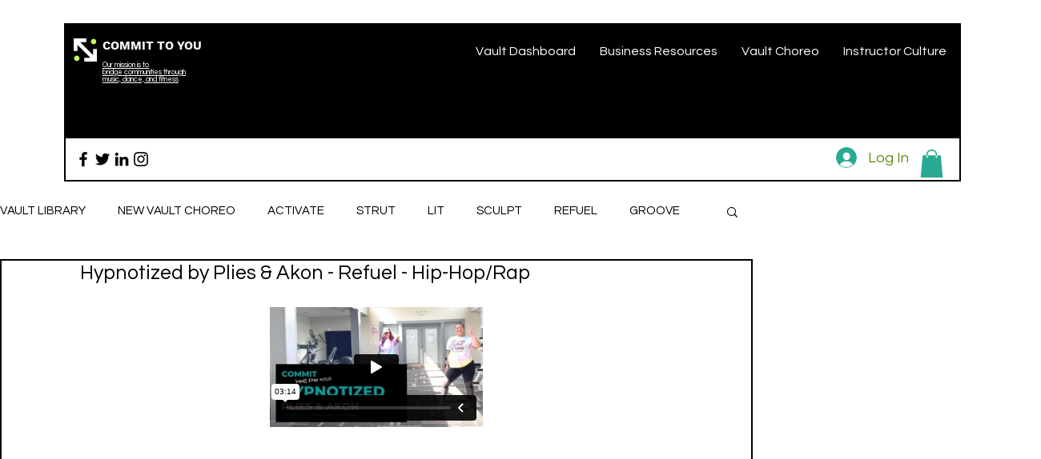

--- FILE ---
content_type: text/html; charset=UTF-8
request_url: https://player.vimeo.com/video/814799804
body_size: 6853
content:
<!DOCTYPE html>
<html lang="en">
<head>
  <meta charset="utf-8">
  <meta name="viewport" content="width=device-width,initial-scale=1,user-scalable=yes">
  
  <link rel="canonical" href="https://player.vimeo.com/video/814799804">
  <meta name="googlebot" content="noindex,indexifembedded">
  
  
  <title>REFUEL - HYPNOTIZED - BACK on Vimeo</title>
  <style>
      body, html, .player, .fallback {
          overflow: hidden;
          width: 100%;
          height: 100%;
          margin: 0;
          padding: 0;
      }
      .fallback {
          
              background-color: transparent;
          
      }
      .player.loading { opacity: 0; }
      .fallback iframe {
          position: fixed;
          left: 0;
          top: 0;
          width: 100%;
          height: 100%;
      }
  </style>
  <link rel="modulepreload" href="https://f.vimeocdn.com/p/4.46.25/js/player.module.js" crossorigin="anonymous">
  <link rel="modulepreload" href="https://f.vimeocdn.com/p/4.46.25/js/vendor.module.js" crossorigin="anonymous">
  <link rel="preload" href="https://f.vimeocdn.com/p/4.46.25/css/player.css" as="style">
</head>

<body>


<div class="vp-placeholder">
    <style>
        .vp-placeholder,
        .vp-placeholder-thumb,
        .vp-placeholder-thumb::before,
        .vp-placeholder-thumb::after {
            position: absolute;
            top: 0;
            bottom: 0;
            left: 0;
            right: 0;
        }
        .vp-placeholder {
            visibility: hidden;
            width: 100%;
            max-height: 100%;
            height: calc(1080 / 1920 * 100vw);
            max-width: calc(1920 / 1080 * 100vh);
            margin: auto;
        }
        .vp-placeholder-carousel {
            display: none;
            background-color: #000;
            position: absolute;
            left: 0;
            right: 0;
            bottom: -60px;
            height: 60px;
        }
    </style>

    

    
        <style>
            .vp-placeholder-thumb {
                overflow: hidden;
                width: 100%;
                max-height: 100%;
                margin: auto;
            }
            .vp-placeholder-thumb::before,
            .vp-placeholder-thumb::after {
                content: "";
                display: block;
                filter: blur(7px);
                margin: 0;
                background: url(https://i.vimeocdn.com/video/1648679037-e71b92ebe6596f8f6935b439a4a91c5fe60dac409532dfff5d717dbd0eb2f464-d?mw=80&q=85) 50% 50% / contain no-repeat;
            }
            .vp-placeholder-thumb::before {
                 
                margin: -30px;
            }
        </style>
    

    <div class="vp-placeholder-thumb"></div>
    <div class="vp-placeholder-carousel"></div>
    <script>function placeholderInit(t,h,d,s,n,o){var i=t.querySelector(".vp-placeholder"),v=t.querySelector(".vp-placeholder-thumb");if(h){var p=function(){try{return window.self!==window.top}catch(a){return!0}}(),w=200,y=415,r=60;if(!p&&window.innerWidth>=w&&window.innerWidth<y){i.style.bottom=r+"px",i.style.maxHeight="calc(100vh - "+r+"px)",i.style.maxWidth="calc("+n+" / "+o+" * (100vh - "+r+"px))";var f=t.querySelector(".vp-placeholder-carousel");f.style.display="block"}}if(d){var e=new Image;e.onload=function(){var a=n/o,c=e.width/e.height;if(c<=.95*a||c>=1.05*a){var l=i.getBoundingClientRect(),g=l.right-l.left,b=l.bottom-l.top,m=window.innerWidth/g*100,x=window.innerHeight/b*100;v.style.height="calc("+e.height+" / "+e.width+" * "+m+"vw)",v.style.maxWidth="calc("+e.width+" / "+e.height+" * "+x+"vh)"}i.style.visibility="visible"},e.src=s}else i.style.visibility="visible"}
</script>
    <script>placeholderInit(document,  false ,  true , "https://i.vimeocdn.com/video/1648679037-e71b92ebe6596f8f6935b439a4a91c5fe60dac409532dfff5d717dbd0eb2f464-d?mw=80\u0026q=85",  1920 ,  1080 );</script>
</div>

<div id="player" class="player"></div>
<script>window.playerConfig = {"cdn_url":"https://f.vimeocdn.com","vimeo_api_url":"api.vimeo.com","request":{"files":{"dash":{"cdns":{"akfire_interconnect_quic":{"avc_url":"https://vod-adaptive-ak.vimeocdn.com/exp=1769541722~acl=%2F570cbb55-fce6-4e03-b447-7724f8568032%2Fpsid%3D4157a533b3be46c9fa576e1c89f76ebd4339ea5fbb079806c838d66ca368009d%2F%2A~hmac=c3bb257b0eed64b9f95f489714406921d3dd846e170ccc0d33a84d535ea956d7/570cbb55-fce6-4e03-b447-7724f8568032/psid=4157a533b3be46c9fa576e1c89f76ebd4339ea5fbb079806c838d66ca368009d/v2/playlist/av/primary/prot/cXNyPTE/playlist.json?omit=av1-hevc\u0026pathsig=8c953e4f~_fR1rn2Nzw17e62nnma34FA2OIos32YLRNke_N2fQ5g\u0026qsr=1\u0026r=dXM%3D\u0026rh=2Y90dl","origin":"gcs","url":"https://vod-adaptive-ak.vimeocdn.com/exp=1769541722~acl=%2F570cbb55-fce6-4e03-b447-7724f8568032%2Fpsid%3D4157a533b3be46c9fa576e1c89f76ebd4339ea5fbb079806c838d66ca368009d%2F%2A~hmac=c3bb257b0eed64b9f95f489714406921d3dd846e170ccc0d33a84d535ea956d7/570cbb55-fce6-4e03-b447-7724f8568032/psid=4157a533b3be46c9fa576e1c89f76ebd4339ea5fbb079806c838d66ca368009d/v2/playlist/av/primary/prot/cXNyPTE/playlist.json?pathsig=8c953e4f~_fR1rn2Nzw17e62nnma34FA2OIos32YLRNke_N2fQ5g\u0026qsr=1\u0026r=dXM%3D\u0026rh=2Y90dl"},"fastly_skyfire":{"avc_url":"https://skyfire.vimeocdn.com/1769541722-0x8bbe65420a00ef642ef12ffcac0beee6b788240b/570cbb55-fce6-4e03-b447-7724f8568032/psid=4157a533b3be46c9fa576e1c89f76ebd4339ea5fbb079806c838d66ca368009d/v2/playlist/av/primary/prot/cXNyPTE/playlist.json?omit=av1-hevc\u0026pathsig=8c953e4f~_fR1rn2Nzw17e62nnma34FA2OIos32YLRNke_N2fQ5g\u0026qsr=1\u0026r=dXM%3D\u0026rh=2Y90dl","origin":"gcs","url":"https://skyfire.vimeocdn.com/1769541722-0x8bbe65420a00ef642ef12ffcac0beee6b788240b/570cbb55-fce6-4e03-b447-7724f8568032/psid=4157a533b3be46c9fa576e1c89f76ebd4339ea5fbb079806c838d66ca368009d/v2/playlist/av/primary/prot/cXNyPTE/playlist.json?pathsig=8c953e4f~_fR1rn2Nzw17e62nnma34FA2OIos32YLRNke_N2fQ5g\u0026qsr=1\u0026r=dXM%3D\u0026rh=2Y90dl"}},"default_cdn":"akfire_interconnect_quic","separate_av":true,"streams":[{"profile":"d0b41bac-2bf2-4310-8113-df764d486192","id":"bb47396f-a540-4dcf-b57a-df586750410b","fps":29.98,"quality":"240p"},{"profile":"f9e4a5d7-8043-4af3-b231-641ca735a130","id":"c20b6bc5-d892-4645-9c95-28b3fd7aca5a","fps":29.98,"quality":"540p"},{"profile":"5ff7441f-4973-4241-8c2e-976ef4a572b0","id":"10e5c3b9-b77d-4256-aa86-08210cc058d7","fps":29.98,"quality":"1080p"},{"profile":"f3f6f5f0-2e6b-4e90-994e-842d1feeabc0","id":"ee2588c1-58da-450a-b876-89963df5b9d5","fps":29.98,"quality":"720p"},{"profile":"c3347cdf-6c91-4ab3-8d56-737128e7a65f","id":"491031f7-20a4-40c9-93a3-0ecc1f313214","fps":29.98,"quality":"360p"}],"streams_avc":[{"profile":"d0b41bac-2bf2-4310-8113-df764d486192","id":"bb47396f-a540-4dcf-b57a-df586750410b","fps":29.98,"quality":"240p"},{"profile":"f9e4a5d7-8043-4af3-b231-641ca735a130","id":"c20b6bc5-d892-4645-9c95-28b3fd7aca5a","fps":29.98,"quality":"540p"},{"profile":"5ff7441f-4973-4241-8c2e-976ef4a572b0","id":"10e5c3b9-b77d-4256-aa86-08210cc058d7","fps":29.98,"quality":"1080p"},{"profile":"f3f6f5f0-2e6b-4e90-994e-842d1feeabc0","id":"ee2588c1-58da-450a-b876-89963df5b9d5","fps":29.98,"quality":"720p"},{"profile":"c3347cdf-6c91-4ab3-8d56-737128e7a65f","id":"491031f7-20a4-40c9-93a3-0ecc1f313214","fps":29.98,"quality":"360p"}]},"hls":{"captions":"https://vod-adaptive-ak.vimeocdn.com/exp=1769541722~acl=%2F570cbb55-fce6-4e03-b447-7724f8568032%2Fpsid%3D4157a533b3be46c9fa576e1c89f76ebd4339ea5fbb079806c838d66ca368009d%2F%2A~hmac=c3bb257b0eed64b9f95f489714406921d3dd846e170ccc0d33a84d535ea956d7/570cbb55-fce6-4e03-b447-7724f8568032/psid=4157a533b3be46c9fa576e1c89f76ebd4339ea5fbb079806c838d66ca368009d/v2/playlist/av/primary/sub/83905470-c-en-x-autogen/prot/cXNyPTE/playlist.m3u8?ext-subs=1\u0026omit=opus\u0026pathsig=8c953e4f~dXEMx-VtapNxhUCfygUrf00iKy_6jYVxvzioDKxDWGA\u0026qsr=1\u0026r=dXM%3D\u0026rh=2Y90dl\u0026sf=fmp4","cdns":{"akfire_interconnect_quic":{"avc_url":"https://vod-adaptive-ak.vimeocdn.com/exp=1769541722~acl=%2F570cbb55-fce6-4e03-b447-7724f8568032%2Fpsid%3D4157a533b3be46c9fa576e1c89f76ebd4339ea5fbb079806c838d66ca368009d%2F%2A~hmac=c3bb257b0eed64b9f95f489714406921d3dd846e170ccc0d33a84d535ea956d7/570cbb55-fce6-4e03-b447-7724f8568032/psid=4157a533b3be46c9fa576e1c89f76ebd4339ea5fbb079806c838d66ca368009d/v2/playlist/av/primary/sub/83905470-c-en-x-autogen/prot/cXNyPTE/playlist.m3u8?ext-subs=1\u0026omit=av1-hevc-opus\u0026pathsig=8c953e4f~dXEMx-VtapNxhUCfygUrf00iKy_6jYVxvzioDKxDWGA\u0026qsr=1\u0026r=dXM%3D\u0026rh=2Y90dl\u0026sf=fmp4","captions":"https://vod-adaptive-ak.vimeocdn.com/exp=1769541722~acl=%2F570cbb55-fce6-4e03-b447-7724f8568032%2Fpsid%3D4157a533b3be46c9fa576e1c89f76ebd4339ea5fbb079806c838d66ca368009d%2F%2A~hmac=c3bb257b0eed64b9f95f489714406921d3dd846e170ccc0d33a84d535ea956d7/570cbb55-fce6-4e03-b447-7724f8568032/psid=4157a533b3be46c9fa576e1c89f76ebd4339ea5fbb079806c838d66ca368009d/v2/playlist/av/primary/sub/83905470-c-en-x-autogen/prot/cXNyPTE/playlist.m3u8?ext-subs=1\u0026omit=opus\u0026pathsig=8c953e4f~dXEMx-VtapNxhUCfygUrf00iKy_6jYVxvzioDKxDWGA\u0026qsr=1\u0026r=dXM%3D\u0026rh=2Y90dl\u0026sf=fmp4","origin":"gcs","url":"https://vod-adaptive-ak.vimeocdn.com/exp=1769541722~acl=%2F570cbb55-fce6-4e03-b447-7724f8568032%2Fpsid%3D4157a533b3be46c9fa576e1c89f76ebd4339ea5fbb079806c838d66ca368009d%2F%2A~hmac=c3bb257b0eed64b9f95f489714406921d3dd846e170ccc0d33a84d535ea956d7/570cbb55-fce6-4e03-b447-7724f8568032/psid=4157a533b3be46c9fa576e1c89f76ebd4339ea5fbb079806c838d66ca368009d/v2/playlist/av/primary/sub/83905470-c-en-x-autogen/prot/cXNyPTE/playlist.m3u8?ext-subs=1\u0026omit=opus\u0026pathsig=8c953e4f~dXEMx-VtapNxhUCfygUrf00iKy_6jYVxvzioDKxDWGA\u0026qsr=1\u0026r=dXM%3D\u0026rh=2Y90dl\u0026sf=fmp4"},"fastly_skyfire":{"avc_url":"https://skyfire.vimeocdn.com/1769541722-0x8bbe65420a00ef642ef12ffcac0beee6b788240b/570cbb55-fce6-4e03-b447-7724f8568032/psid=4157a533b3be46c9fa576e1c89f76ebd4339ea5fbb079806c838d66ca368009d/v2/playlist/av/primary/sub/83905470-c-en-x-autogen/prot/cXNyPTE/playlist.m3u8?ext-subs=1\u0026omit=av1-hevc-opus\u0026pathsig=8c953e4f~dXEMx-VtapNxhUCfygUrf00iKy_6jYVxvzioDKxDWGA\u0026qsr=1\u0026r=dXM%3D\u0026rh=2Y90dl\u0026sf=fmp4","captions":"https://skyfire.vimeocdn.com/1769541722-0x8bbe65420a00ef642ef12ffcac0beee6b788240b/570cbb55-fce6-4e03-b447-7724f8568032/psid=4157a533b3be46c9fa576e1c89f76ebd4339ea5fbb079806c838d66ca368009d/v2/playlist/av/primary/sub/83905470-c-en-x-autogen/prot/cXNyPTE/playlist.m3u8?ext-subs=1\u0026omit=opus\u0026pathsig=8c953e4f~dXEMx-VtapNxhUCfygUrf00iKy_6jYVxvzioDKxDWGA\u0026qsr=1\u0026r=dXM%3D\u0026rh=2Y90dl\u0026sf=fmp4","origin":"gcs","url":"https://skyfire.vimeocdn.com/1769541722-0x8bbe65420a00ef642ef12ffcac0beee6b788240b/570cbb55-fce6-4e03-b447-7724f8568032/psid=4157a533b3be46c9fa576e1c89f76ebd4339ea5fbb079806c838d66ca368009d/v2/playlist/av/primary/sub/83905470-c-en-x-autogen/prot/cXNyPTE/playlist.m3u8?ext-subs=1\u0026omit=opus\u0026pathsig=8c953e4f~dXEMx-VtapNxhUCfygUrf00iKy_6jYVxvzioDKxDWGA\u0026qsr=1\u0026r=dXM%3D\u0026rh=2Y90dl\u0026sf=fmp4"}},"default_cdn":"akfire_interconnect_quic","separate_av":true}},"file_codecs":{"av1":[],"avc":["bb47396f-a540-4dcf-b57a-df586750410b","c20b6bc5-d892-4645-9c95-28b3fd7aca5a","10e5c3b9-b77d-4256-aa86-08210cc058d7","ee2588c1-58da-450a-b876-89963df5b9d5","491031f7-20a4-40c9-93a3-0ecc1f313214"],"hevc":{"dvh1":[],"hdr":[],"sdr":[]}},"lang":"en","referrer":"https://www.commitinstructorvault.com/post/hypnotized-by-plies-akon-refuel-hip-hop-rap","cookie_domain":".vimeo.com","signature":"91163ddbf0589de0bb0f6cfe53e1d104","timestamp":1769538122,"expires":3600,"text_tracks":[{"id":83905470,"lang":"en-x-autogen","url":"https://captions.vimeo.com/captions/83905470.vtt?expires=1769541722\u0026sig=3319911fd970f31ab2c35579687dd2ea388731c0","kind":"captions","label":"English (auto-generated)","provenance":"ai_generated","default":true}],"thumb_preview":{"url":"https://videoapi-sprites.vimeocdn.com/video-sprites/image/0a9717a9-477f-4a7d-ab33-a18f6a03b824.0.jpeg?ClientID=sulu\u0026Expires=1769541722\u0026Signature=2114f02fccee4dae74646585ed3eacb712b8d67d","height":2640,"width":4686,"frame_height":240,"frame_width":426,"columns":11,"frames":120},"currency":"USD","session":"ae17ce0a140f00d8ffd115f38a5d8b9e13e87f781769538122","cookie":{"volume":1,"quality":null,"hd":0,"captions":null,"transcript":null,"captions_styles":{"color":null,"fontSize":null,"fontFamily":null,"fontOpacity":null,"bgOpacity":null,"windowColor":null,"windowOpacity":null,"bgColor":null,"edgeStyle":null},"audio_language":null,"audio_kind":null,"qoe_survey_vote":0},"build":{"backend":"31e9776","js":"4.46.25"},"urls":{"js":"https://f.vimeocdn.com/p/4.46.25/js/player.js","js_base":"https://f.vimeocdn.com/p/4.46.25/js","js_module":"https://f.vimeocdn.com/p/4.46.25/js/player.module.js","js_vendor_module":"https://f.vimeocdn.com/p/4.46.25/js/vendor.module.js","locales_js":{"de-DE":"https://f.vimeocdn.com/p/4.46.25/js/player.de-DE.js","en":"https://f.vimeocdn.com/p/4.46.25/js/player.js","es":"https://f.vimeocdn.com/p/4.46.25/js/player.es.js","fr-FR":"https://f.vimeocdn.com/p/4.46.25/js/player.fr-FR.js","ja-JP":"https://f.vimeocdn.com/p/4.46.25/js/player.ja-JP.js","ko-KR":"https://f.vimeocdn.com/p/4.46.25/js/player.ko-KR.js","pt-BR":"https://f.vimeocdn.com/p/4.46.25/js/player.pt-BR.js","zh-CN":"https://f.vimeocdn.com/p/4.46.25/js/player.zh-CN.js"},"ambisonics_js":"https://f.vimeocdn.com/p/external/ambisonics.min.js","barebone_js":"https://f.vimeocdn.com/p/4.46.25/js/barebone.js","chromeless_js":"https://f.vimeocdn.com/p/4.46.25/js/chromeless.js","three_js":"https://f.vimeocdn.com/p/external/three.rvimeo.min.js","vuid_js":"https://f.vimeocdn.com/js_opt/modules/utils/vuid.min.js","hive_sdk":"https://f.vimeocdn.com/p/external/hive-sdk.js","hive_interceptor":"https://f.vimeocdn.com/p/external/hive-interceptor.js","proxy":"https://player.vimeo.com/static/proxy.html","css":"https://f.vimeocdn.com/p/4.46.25/css/player.css","chromeless_css":"https://f.vimeocdn.com/p/4.46.25/css/chromeless.css","fresnel":"https://arclight.vimeo.com/add/player-stats","player_telemetry_url":"https://arclight.vimeo.com/player-events","telemetry_base":"https://lensflare.vimeo.com"},"flags":{"plays":1,"dnt":0,"autohide_controls":0,"preload_video":"metadata_on_hover","qoe_survey_forced":0,"ai_widget":0,"ecdn_delta_updates":0,"disable_mms":0,"check_clip_skipping_forward":0},"country":"US","client":{"ip":"3.17.157.68"},"ab_tests":{"cross_origin_texttracks":{"group":"variant","track":false,"data":null}},"atid":"1887272651.1769538122","ai_widget_signature":"0a19c395d1580acfa8b4cd0d573fb44649dad1f3fe1e80ec1c9deb0abd97bc28_1769541722","config_refresh_url":"https://player.vimeo.com/video/814799804/config/request?atid=1887272651.1769538122\u0026expires=3600\u0026referrer=https%3A%2F%2Fwww.commitinstructorvault.com%2Fpost%2Fhypnotized-by-plies-akon-refuel-hip-hop-rap\u0026session=ae17ce0a140f00d8ffd115f38a5d8b9e13e87f781769538122\u0026signature=91163ddbf0589de0bb0f6cfe53e1d104\u0026time=1769538122\u0026v=1"},"player_url":"player.vimeo.com","video":{"id":814799804,"title":"REFUEL - HYPNOTIZED - BACK","width":1920,"height":1080,"duration":196,"url":"","share_url":"https://vimeo.com/814799804","embed_code":"\u003ciframe title=\"vimeo-player\" src=\"https://player.vimeo.com/video/814799804?h=653ad6ec8d\" width=\"640\" height=\"360\" frameborder=\"0\" referrerpolicy=\"strict-origin-when-cross-origin\" allow=\"autoplay; fullscreen; picture-in-picture; clipboard-write; encrypted-media; web-share\"   allowfullscreen\u003e\u003c/iframe\u003e","default_to_hd":0,"privacy":"disable","embed_permission":"public","thumbnail_url":"https://i.vimeocdn.com/video/1648679037-e71b92ebe6596f8f6935b439a4a91c5fe60dac409532dfff5d717dbd0eb2f464-d","owner":{"id":79448301,"name":"CTY COMMIT DANCE FITNESS","img":"https://i.vimeocdn.com/portrait/93482438_60x60?subrect=396%2C115%2C1811%2C1530\u0026r=cover\u0026sig=87b0148682e5a04ecbaf3831228ee75e711b49661c221496580168000f9bf89d\u0026v=1\u0026region=us","img_2x":"https://i.vimeocdn.com/portrait/93482438_60x60?subrect=396%2C115%2C1811%2C1530\u0026r=cover\u0026sig=87b0148682e5a04ecbaf3831228ee75e711b49661c221496580168000f9bf89d\u0026v=1\u0026region=us","url":"https://vimeo.com/user79448301","account_type":"pro"},"spatial":0,"live_event":null,"version":{"current":null,"available":[{"id":540327070,"file_id":3582775424,"is_current":true}]},"unlisted_hash":null,"rating":{"id":3},"fps":29.98,"bypass_token":"eyJ0eXAiOiJKV1QiLCJhbGciOiJIUzI1NiJ9.eyJjbGlwX2lkIjo4MTQ3OTk4MDQsImV4cCI6MTc2OTU0MTc4MH0.lkHTHv6UPBjF4-GdzYfqIJV_IHX_hKp0KxGBs3bSZGY","channel_layout":"stereo","ai":0,"locale":""},"user":{"id":0,"team_id":0,"team_origin_user_id":0,"account_type":"none","liked":0,"watch_later":0,"owner":0,"mod":0,"logged_in":0,"private_mode_enabled":0,"vimeo_api_client_token":"eyJhbGciOiJIUzI1NiIsInR5cCI6IkpXVCJ9.eyJzZXNzaW9uX2lkIjoiYWUxN2NlMGExNDBmMDBkOGZmZDExNWYzOGE1ZDhiOWUxM2U4N2Y3ODE3Njk1MzgxMjIiLCJleHAiOjE3Njk1NDE3MjIsImFwcF9pZCI6MTE4MzU5LCJzY29wZXMiOiJwdWJsaWMgc3RhdHMifQ.tKnExXHxNMgR4aIoysnHe4TQwAz2AMwvWMFnX-4MMBY"},"view":1,"vimeo_url":"vimeo.com","embed":{"audio_track":"","autoplay":0,"autopause":1,"dnt":0,"editor":0,"keyboard":1,"log_plays":1,"loop":0,"muted":0,"on_site":0,"texttrack":"","transparent":1,"outro":"videos","playsinline":1,"quality":null,"player_id":"","api":null,"app_id":"","color":"","color_one":"000000","color_two":"00adef","color_three":"ffffff","color_four":"000000","context":"embed.main","settings":{"auto_pip":1,"badge":0,"byline":0,"collections":0,"color":0,"force_color_one":0,"force_color_two":0,"force_color_three":0,"force_color_four":0,"embed":0,"fullscreen":1,"like":0,"logo":0,"playbar":1,"portrait":0,"pip":1,"share":0,"spatial_compass":0,"spatial_label":0,"speed":0,"title":0,"volume":1,"watch_later":0,"watch_full_video":1,"controls":1,"airplay":1,"audio_tracks":1,"chapters":1,"chromecast":1,"cc":1,"transcript":1,"quality":1,"play_button_position":0,"ask_ai":0,"skipping_forward":1,"debug_payload_collection_policy":"default"},"create_interactive":{"has_create_interactive":false,"viddata_url":""},"min_quality":null,"max_quality":null,"initial_quality":null,"prefer_mms":1}}</script>
<script>const fullscreenSupported="exitFullscreen"in document||"webkitExitFullscreen"in document||"webkitCancelFullScreen"in document||"mozCancelFullScreen"in document||"msExitFullscreen"in document||"webkitEnterFullScreen"in document.createElement("video");var isIE=checkIE(window.navigator.userAgent),incompatibleBrowser=!fullscreenSupported||isIE;window.noModuleLoading=!1,window.dynamicImportSupported=!1,window.cssLayersSupported=typeof CSSLayerBlockRule<"u",window.isInIFrame=function(){try{return window.self!==window.top}catch(e){return!0}}(),!window.isInIFrame&&/twitter/i.test(navigator.userAgent)&&window.playerConfig.video.url&&(window.location=window.playerConfig.video.url),window.playerConfig.request.lang&&document.documentElement.setAttribute("lang",window.playerConfig.request.lang),window.loadScript=function(e){var n=document.getElementsByTagName("script")[0];n&&n.parentNode?n.parentNode.insertBefore(e,n):document.head.appendChild(e)},window.loadVUID=function(){if(!window.playerConfig.request.flags.dnt&&!window.playerConfig.embed.dnt){window._vuid=[["pid",window.playerConfig.request.session]];var e=document.createElement("script");e.async=!0,e.src=window.playerConfig.request.urls.vuid_js,window.loadScript(e)}},window.loadCSS=function(e,n){var i={cssDone:!1,startTime:new Date().getTime(),link:e.createElement("link")};return i.link.rel="stylesheet",i.link.href=n,e.getElementsByTagName("head")[0].appendChild(i.link),i.link.onload=function(){i.cssDone=!0},i},window.loadLegacyJS=function(e,n){if(incompatibleBrowser){var i=e.querySelector(".vp-placeholder");i&&i.parentNode&&i.parentNode.removeChild(i);let a=`/video/${window.playerConfig.video.id}/fallback`;window.playerConfig.request.referrer&&(a+=`?referrer=${window.playerConfig.request.referrer}`),n.innerHTML=`<div class="fallback"><iframe title="unsupported message" src="${a}" frameborder="0"></iframe></div>`}else{n.className="player loading";var t=window.loadCSS(e,window.playerConfig.request.urls.css),r=e.createElement("script"),o=!1;r.src=window.playerConfig.request.urls.js,window.loadScript(r),r["onreadystatechange"in r?"onreadystatechange":"onload"]=function(){!o&&(!this.readyState||this.readyState==="loaded"||this.readyState==="complete")&&(o=!0,playerObject=new VimeoPlayer(n,window.playerConfig,t.cssDone||{link:t.link,startTime:t.startTime}))},window.loadVUID()}};function checkIE(e){e=e&&e.toLowerCase?e.toLowerCase():"";function n(r){return r=r.toLowerCase(),new RegExp(r).test(e);return browserRegEx}var i=n("msie")?parseFloat(e.replace(/^.*msie (\d+).*$/,"$1")):!1,t=n("trident")?parseFloat(e.replace(/^.*trident\/(\d+)\.(\d+).*$/,"$1.$2"))+4:!1;return i||t}
</script>
<script nomodule>
  window.noModuleLoading = true;
  var playerEl = document.getElementById('player');
  window.loadLegacyJS(document, playerEl);
</script>
<script type="module">try{import("").catch(()=>{})}catch(t){}window.dynamicImportSupported=!0;
</script>
<script type="module">if(!window.dynamicImportSupported||!window.cssLayersSupported){if(!window.noModuleLoading){window.noModuleLoading=!0;var playerEl=document.getElementById("player");window.loadLegacyJS(document,playerEl)}var moduleScriptLoader=document.getElementById("js-module-block");moduleScriptLoader&&moduleScriptLoader.parentElement.removeChild(moduleScriptLoader)}
</script>
<script type="module" id="js-module-block">if(!window.noModuleLoading&&window.dynamicImportSupported&&window.cssLayersSupported){const n=document.getElementById("player"),e=window.loadCSS(document,window.playerConfig.request.urls.css);import(window.playerConfig.request.urls.js_module).then(function(o){new o.VimeoPlayer(n,window.playerConfig,e.cssDone||{link:e.link,startTime:e.startTime}),window.loadVUID()}).catch(function(o){throw/TypeError:[A-z ]+import[A-z ]+module/gi.test(o)&&window.loadLegacyJS(document,n),o})}
</script>

<script type="application/ld+json">{"embedUrl":"https://player.vimeo.com/video/814799804?h=653ad6ec8d","thumbnailUrl":"https://i.vimeocdn.com/video/1648679037-e71b92ebe6596f8f6935b439a4a91c5fe60dac409532dfff5d717dbd0eb2f464-d?f=webp","name":"REFUEL - HYPNOTIZED - BACK","description":"This is \"REFUEL - HYPNOTIZED - BACK\" by \"CTY COMMIT DANCE FITNESS\" on Vimeo, the home for high quality videos and the people who love them.","duration":"PT196S","uploadDate":"2023-04-04T20:02:12-04:00","@context":"https://schema.org/","@type":"VideoObject"}</script>

</body>
</html>


--- FILE ---
content_type: text/html; charset=UTF-8
request_url: https://player.vimeo.com/video/814799467
body_size: 6835
content:
<!DOCTYPE html>
<html lang="en">
<head>
  <meta charset="utf-8">
  <meta name="viewport" content="width=device-width,initial-scale=1,user-scalable=yes">
  
  <link rel="canonical" href="https://player.vimeo.com/video/814799467">
  <meta name="googlebot" content="noindex,indexifembedded">
  
  
  <title>REFUEL - HYPNOTIZED - FRONT on Vimeo</title>
  <style>
      body, html, .player, .fallback {
          overflow: hidden;
          width: 100%;
          height: 100%;
          margin: 0;
          padding: 0;
      }
      .fallback {
          
              background-color: transparent;
          
      }
      .player.loading { opacity: 0; }
      .fallback iframe {
          position: fixed;
          left: 0;
          top: 0;
          width: 100%;
          height: 100%;
      }
  </style>
  <link rel="modulepreload" href="https://f.vimeocdn.com/p/4.46.25/js/player.module.js" crossorigin="anonymous">
  <link rel="modulepreload" href="https://f.vimeocdn.com/p/4.46.25/js/vendor.module.js" crossorigin="anonymous">
  <link rel="preload" href="https://f.vimeocdn.com/p/4.46.25/css/player.css" as="style">
</head>

<body>


<div class="vp-placeholder">
    <style>
        .vp-placeholder,
        .vp-placeholder-thumb,
        .vp-placeholder-thumb::before,
        .vp-placeholder-thumb::after {
            position: absolute;
            top: 0;
            bottom: 0;
            left: 0;
            right: 0;
        }
        .vp-placeholder {
            visibility: hidden;
            width: 100%;
            max-height: 100%;
            height: calc(1080 / 1920 * 100vw);
            max-width: calc(1920 / 1080 * 100vh);
            margin: auto;
        }
        .vp-placeholder-carousel {
            display: none;
            background-color: #000;
            position: absolute;
            left: 0;
            right: 0;
            bottom: -60px;
            height: 60px;
        }
    </style>

    

    
        <style>
            .vp-placeholder-thumb {
                overflow: hidden;
                width: 100%;
                max-height: 100%;
                margin: auto;
            }
            .vp-placeholder-thumb::before,
            .vp-placeholder-thumb::after {
                content: "";
                display: block;
                filter: blur(7px);
                margin: 0;
                background: url(https://i.vimeocdn.com/video/1648618465-8756d9b08c23f6e2dd732153c96062a3c947966c3a23ca1de08a700215b9ca32-d?mw=80&q=85) 50% 50% / contain no-repeat;
            }
            .vp-placeholder-thumb::before {
                 
                margin: -30px;
            }
        </style>
    

    <div class="vp-placeholder-thumb"></div>
    <div class="vp-placeholder-carousel"></div>
    <script>function placeholderInit(t,h,d,s,n,o){var i=t.querySelector(".vp-placeholder"),v=t.querySelector(".vp-placeholder-thumb");if(h){var p=function(){try{return window.self!==window.top}catch(a){return!0}}(),w=200,y=415,r=60;if(!p&&window.innerWidth>=w&&window.innerWidth<y){i.style.bottom=r+"px",i.style.maxHeight="calc(100vh - "+r+"px)",i.style.maxWidth="calc("+n+" / "+o+" * (100vh - "+r+"px))";var f=t.querySelector(".vp-placeholder-carousel");f.style.display="block"}}if(d){var e=new Image;e.onload=function(){var a=n/o,c=e.width/e.height;if(c<=.95*a||c>=1.05*a){var l=i.getBoundingClientRect(),g=l.right-l.left,b=l.bottom-l.top,m=window.innerWidth/g*100,x=window.innerHeight/b*100;v.style.height="calc("+e.height+" / "+e.width+" * "+m+"vw)",v.style.maxWidth="calc("+e.width+" / "+e.height+" * "+x+"vh)"}i.style.visibility="visible"},e.src=s}else i.style.visibility="visible"}
</script>
    <script>placeholderInit(document,  false ,  true , "https://i.vimeocdn.com/video/1648618465-8756d9b08c23f6e2dd732153c96062a3c947966c3a23ca1de08a700215b9ca32-d?mw=80\u0026q=85",  1920 ,  1080 );</script>
</div>

<div id="player" class="player"></div>
<script>window.playerConfig = {"cdn_url":"https://f.vimeocdn.com","vimeo_api_url":"api.vimeo.com","request":{"files":{"dash":{"cdns":{"akfire_interconnect_quic":{"avc_url":"https://vod-adaptive-ak.vimeocdn.com/exp=1769541722~acl=%2F62ea87bb-2e42-4e4f-b5a4-9d18423524bd%2Fpsid%3Db8f7e892e8cbb9fe03027a20cb31186e330112ddf160002fefcbb3ea42fb6252%2F%2A~hmac=933127800779e3c32edc1f368ed78cf018c466d49c99308bca02301108892e9f/62ea87bb-2e42-4e4f-b5a4-9d18423524bd/psid=b8f7e892e8cbb9fe03027a20cb31186e330112ddf160002fefcbb3ea42fb6252/v2/playlist/av/primary/prot/cXNyPTE/playlist.json?omit=av1-hevc\u0026pathsig=8c953e4f~A8njnLCbvne3J6aqJ_wwGTm8tjvnuBiD2kVV7l5dVCU\u0026qsr=1\u0026r=dXM%3D\u0026rh=uLreo","origin":"gcs","url":"https://vod-adaptive-ak.vimeocdn.com/exp=1769541722~acl=%2F62ea87bb-2e42-4e4f-b5a4-9d18423524bd%2Fpsid%3Db8f7e892e8cbb9fe03027a20cb31186e330112ddf160002fefcbb3ea42fb6252%2F%2A~hmac=933127800779e3c32edc1f368ed78cf018c466d49c99308bca02301108892e9f/62ea87bb-2e42-4e4f-b5a4-9d18423524bd/psid=b8f7e892e8cbb9fe03027a20cb31186e330112ddf160002fefcbb3ea42fb6252/v2/playlist/av/primary/prot/cXNyPTE/playlist.json?pathsig=8c953e4f~A8njnLCbvne3J6aqJ_wwGTm8tjvnuBiD2kVV7l5dVCU\u0026qsr=1\u0026r=dXM%3D\u0026rh=uLreo"},"fastly_skyfire":{"avc_url":"https://skyfire.vimeocdn.com/1769541722-0xe2d9a4bf29b646a11c263be29445cf1022666e68/62ea87bb-2e42-4e4f-b5a4-9d18423524bd/psid=b8f7e892e8cbb9fe03027a20cb31186e330112ddf160002fefcbb3ea42fb6252/v2/playlist/av/primary/prot/cXNyPTE/playlist.json?omit=av1-hevc\u0026pathsig=8c953e4f~A8njnLCbvne3J6aqJ_wwGTm8tjvnuBiD2kVV7l5dVCU\u0026qsr=1\u0026r=dXM%3D\u0026rh=uLreo","origin":"gcs","url":"https://skyfire.vimeocdn.com/1769541722-0xe2d9a4bf29b646a11c263be29445cf1022666e68/62ea87bb-2e42-4e4f-b5a4-9d18423524bd/psid=b8f7e892e8cbb9fe03027a20cb31186e330112ddf160002fefcbb3ea42fb6252/v2/playlist/av/primary/prot/cXNyPTE/playlist.json?pathsig=8c953e4f~A8njnLCbvne3J6aqJ_wwGTm8tjvnuBiD2kVV7l5dVCU\u0026qsr=1\u0026r=dXM%3D\u0026rh=uLreo"}},"default_cdn":"akfire_interconnect_quic","separate_av":true,"streams":[{"profile":"f3f6f5f0-2e6b-4e90-994e-842d1feeabc0","id":"3048151f-d8a0-4c49-b107-197f1b5a84f7","fps":29.98,"quality":"720p"},{"profile":"5ff7441f-4973-4241-8c2e-976ef4a572b0","id":"31fc4678-8e5e-4b8c-812c-69d4163a7ecb","fps":29.98,"quality":"1080p"},{"profile":"c3347cdf-6c91-4ab3-8d56-737128e7a65f","id":"48fde32a-7313-45d2-88d6-ec3011140664","fps":29.98,"quality":"360p"},{"profile":"d0b41bac-2bf2-4310-8113-df764d486192","id":"243bc6ac-fc7c-4cad-b6ac-4f4dd030e847","fps":29.98,"quality":"240p"},{"profile":"f9e4a5d7-8043-4af3-b231-641ca735a130","id":"4dfebe9a-e270-43e3-9ef6-15e168458033","fps":29.98,"quality":"540p"}],"streams_avc":[{"profile":"f3f6f5f0-2e6b-4e90-994e-842d1feeabc0","id":"3048151f-d8a0-4c49-b107-197f1b5a84f7","fps":29.98,"quality":"720p"},{"profile":"5ff7441f-4973-4241-8c2e-976ef4a572b0","id":"31fc4678-8e5e-4b8c-812c-69d4163a7ecb","fps":29.98,"quality":"1080p"},{"profile":"c3347cdf-6c91-4ab3-8d56-737128e7a65f","id":"48fde32a-7313-45d2-88d6-ec3011140664","fps":29.98,"quality":"360p"},{"profile":"d0b41bac-2bf2-4310-8113-df764d486192","id":"243bc6ac-fc7c-4cad-b6ac-4f4dd030e847","fps":29.98,"quality":"240p"},{"profile":"f9e4a5d7-8043-4af3-b231-641ca735a130","id":"4dfebe9a-e270-43e3-9ef6-15e168458033","fps":29.98,"quality":"540p"}]},"hls":{"captions":"https://vod-adaptive-ak.vimeocdn.com/exp=1769541722~acl=%2F62ea87bb-2e42-4e4f-b5a4-9d18423524bd%2Fpsid%3Db8f7e892e8cbb9fe03027a20cb31186e330112ddf160002fefcbb3ea42fb6252%2F%2A~hmac=933127800779e3c32edc1f368ed78cf018c466d49c99308bca02301108892e9f/62ea87bb-2e42-4e4f-b5a4-9d18423524bd/psid=b8f7e892e8cbb9fe03027a20cb31186e330112ddf160002fefcbb3ea42fb6252/v2/playlist/av/primary/sub/83905290-c-en-x-autogen/prot/cXNyPTE/playlist.m3u8?ext-subs=1\u0026omit=opus\u0026pathsig=8c953e4f~UNGKkIZC9Opi_mJ0zYLNsBE4Rvbg7FhdWSogdfhu1pU\u0026qsr=1\u0026r=dXM%3D\u0026rh=uLreo\u0026sf=fmp4","cdns":{"akfire_interconnect_quic":{"avc_url":"https://vod-adaptive-ak.vimeocdn.com/exp=1769541722~acl=%2F62ea87bb-2e42-4e4f-b5a4-9d18423524bd%2Fpsid%3Db8f7e892e8cbb9fe03027a20cb31186e330112ddf160002fefcbb3ea42fb6252%2F%2A~hmac=933127800779e3c32edc1f368ed78cf018c466d49c99308bca02301108892e9f/62ea87bb-2e42-4e4f-b5a4-9d18423524bd/psid=b8f7e892e8cbb9fe03027a20cb31186e330112ddf160002fefcbb3ea42fb6252/v2/playlist/av/primary/sub/83905290-c-en-x-autogen/prot/cXNyPTE/playlist.m3u8?ext-subs=1\u0026omit=av1-hevc-opus\u0026pathsig=8c953e4f~UNGKkIZC9Opi_mJ0zYLNsBE4Rvbg7FhdWSogdfhu1pU\u0026qsr=1\u0026r=dXM%3D\u0026rh=uLreo\u0026sf=fmp4","captions":"https://vod-adaptive-ak.vimeocdn.com/exp=1769541722~acl=%2F62ea87bb-2e42-4e4f-b5a4-9d18423524bd%2Fpsid%3Db8f7e892e8cbb9fe03027a20cb31186e330112ddf160002fefcbb3ea42fb6252%2F%2A~hmac=933127800779e3c32edc1f368ed78cf018c466d49c99308bca02301108892e9f/62ea87bb-2e42-4e4f-b5a4-9d18423524bd/psid=b8f7e892e8cbb9fe03027a20cb31186e330112ddf160002fefcbb3ea42fb6252/v2/playlist/av/primary/sub/83905290-c-en-x-autogen/prot/cXNyPTE/playlist.m3u8?ext-subs=1\u0026omit=opus\u0026pathsig=8c953e4f~UNGKkIZC9Opi_mJ0zYLNsBE4Rvbg7FhdWSogdfhu1pU\u0026qsr=1\u0026r=dXM%3D\u0026rh=uLreo\u0026sf=fmp4","origin":"gcs","url":"https://vod-adaptive-ak.vimeocdn.com/exp=1769541722~acl=%2F62ea87bb-2e42-4e4f-b5a4-9d18423524bd%2Fpsid%3Db8f7e892e8cbb9fe03027a20cb31186e330112ddf160002fefcbb3ea42fb6252%2F%2A~hmac=933127800779e3c32edc1f368ed78cf018c466d49c99308bca02301108892e9f/62ea87bb-2e42-4e4f-b5a4-9d18423524bd/psid=b8f7e892e8cbb9fe03027a20cb31186e330112ddf160002fefcbb3ea42fb6252/v2/playlist/av/primary/sub/83905290-c-en-x-autogen/prot/cXNyPTE/playlist.m3u8?ext-subs=1\u0026omit=opus\u0026pathsig=8c953e4f~UNGKkIZC9Opi_mJ0zYLNsBE4Rvbg7FhdWSogdfhu1pU\u0026qsr=1\u0026r=dXM%3D\u0026rh=uLreo\u0026sf=fmp4"},"fastly_skyfire":{"avc_url":"https://skyfire.vimeocdn.com/1769541722-0xe2d9a4bf29b646a11c263be29445cf1022666e68/62ea87bb-2e42-4e4f-b5a4-9d18423524bd/psid=b8f7e892e8cbb9fe03027a20cb31186e330112ddf160002fefcbb3ea42fb6252/v2/playlist/av/primary/sub/83905290-c-en-x-autogen/prot/cXNyPTE/playlist.m3u8?ext-subs=1\u0026omit=av1-hevc-opus\u0026pathsig=8c953e4f~UNGKkIZC9Opi_mJ0zYLNsBE4Rvbg7FhdWSogdfhu1pU\u0026qsr=1\u0026r=dXM%3D\u0026rh=uLreo\u0026sf=fmp4","captions":"https://skyfire.vimeocdn.com/1769541722-0xe2d9a4bf29b646a11c263be29445cf1022666e68/62ea87bb-2e42-4e4f-b5a4-9d18423524bd/psid=b8f7e892e8cbb9fe03027a20cb31186e330112ddf160002fefcbb3ea42fb6252/v2/playlist/av/primary/sub/83905290-c-en-x-autogen/prot/cXNyPTE/playlist.m3u8?ext-subs=1\u0026omit=opus\u0026pathsig=8c953e4f~UNGKkIZC9Opi_mJ0zYLNsBE4Rvbg7FhdWSogdfhu1pU\u0026qsr=1\u0026r=dXM%3D\u0026rh=uLreo\u0026sf=fmp4","origin":"gcs","url":"https://skyfire.vimeocdn.com/1769541722-0xe2d9a4bf29b646a11c263be29445cf1022666e68/62ea87bb-2e42-4e4f-b5a4-9d18423524bd/psid=b8f7e892e8cbb9fe03027a20cb31186e330112ddf160002fefcbb3ea42fb6252/v2/playlist/av/primary/sub/83905290-c-en-x-autogen/prot/cXNyPTE/playlist.m3u8?ext-subs=1\u0026omit=opus\u0026pathsig=8c953e4f~UNGKkIZC9Opi_mJ0zYLNsBE4Rvbg7FhdWSogdfhu1pU\u0026qsr=1\u0026r=dXM%3D\u0026rh=uLreo\u0026sf=fmp4"}},"default_cdn":"akfire_interconnect_quic","separate_av":true}},"file_codecs":{"av1":[],"avc":["3048151f-d8a0-4c49-b107-197f1b5a84f7","31fc4678-8e5e-4b8c-812c-69d4163a7ecb","48fde32a-7313-45d2-88d6-ec3011140664","243bc6ac-fc7c-4cad-b6ac-4f4dd030e847","4dfebe9a-e270-43e3-9ef6-15e168458033"],"hevc":{"dvh1":[],"hdr":[],"sdr":[]}},"lang":"en","referrer":"https://www.commitinstructorvault.com/post/hypnotized-by-plies-akon-refuel-hip-hop-rap","cookie_domain":".vimeo.com","signature":"bf4493dc17b40d9b3e0eb45a85f829e8","timestamp":1769538122,"expires":3600,"text_tracks":[{"id":83905290,"lang":"en-x-autogen","url":"https://captions.vimeo.com/captions/83905290.vtt?expires=1769541722\u0026sig=e628e1754ac81e784f908e51646ea73decc189fc","kind":"captions","label":"English (auto-generated)","provenance":"ai_generated","default":true}],"thumb_preview":{"url":"https://videoapi-sprites.vimeocdn.com/video-sprites/image/6fd224be-0f3a-4b41-93eb-8d9dc5c6c415.0.jpeg?ClientID=sulu\u0026Expires=1769541722\u0026Signature=f5283e64479cff9575190561ac93ceaffad20e68","height":2640,"width":4686,"frame_height":240,"frame_width":426,"columns":11,"frames":120},"currency":"USD","session":"649dbe55475785016e067ebed1bd45ce1faefc041769538122","cookie":{"volume":1,"quality":null,"hd":0,"captions":null,"transcript":null,"captions_styles":{"color":null,"fontSize":null,"fontFamily":null,"fontOpacity":null,"bgOpacity":null,"windowColor":null,"windowOpacity":null,"bgColor":null,"edgeStyle":null},"audio_language":null,"audio_kind":null,"qoe_survey_vote":0},"build":{"backend":"31e9776","js":"4.46.25"},"urls":{"js":"https://f.vimeocdn.com/p/4.46.25/js/player.js","js_base":"https://f.vimeocdn.com/p/4.46.25/js","js_module":"https://f.vimeocdn.com/p/4.46.25/js/player.module.js","js_vendor_module":"https://f.vimeocdn.com/p/4.46.25/js/vendor.module.js","locales_js":{"de-DE":"https://f.vimeocdn.com/p/4.46.25/js/player.de-DE.js","en":"https://f.vimeocdn.com/p/4.46.25/js/player.js","es":"https://f.vimeocdn.com/p/4.46.25/js/player.es.js","fr-FR":"https://f.vimeocdn.com/p/4.46.25/js/player.fr-FR.js","ja-JP":"https://f.vimeocdn.com/p/4.46.25/js/player.ja-JP.js","ko-KR":"https://f.vimeocdn.com/p/4.46.25/js/player.ko-KR.js","pt-BR":"https://f.vimeocdn.com/p/4.46.25/js/player.pt-BR.js","zh-CN":"https://f.vimeocdn.com/p/4.46.25/js/player.zh-CN.js"},"ambisonics_js":"https://f.vimeocdn.com/p/external/ambisonics.min.js","barebone_js":"https://f.vimeocdn.com/p/4.46.25/js/barebone.js","chromeless_js":"https://f.vimeocdn.com/p/4.46.25/js/chromeless.js","three_js":"https://f.vimeocdn.com/p/external/three.rvimeo.min.js","vuid_js":"https://f.vimeocdn.com/js_opt/modules/utils/vuid.min.js","hive_sdk":"https://f.vimeocdn.com/p/external/hive-sdk.js","hive_interceptor":"https://f.vimeocdn.com/p/external/hive-interceptor.js","proxy":"https://player.vimeo.com/static/proxy.html","css":"https://f.vimeocdn.com/p/4.46.25/css/player.css","chromeless_css":"https://f.vimeocdn.com/p/4.46.25/css/chromeless.css","fresnel":"https://arclight.vimeo.com/add/player-stats","player_telemetry_url":"https://arclight.vimeo.com/player-events","telemetry_base":"https://lensflare.vimeo.com"},"flags":{"plays":1,"dnt":0,"autohide_controls":0,"preload_video":"metadata_on_hover","qoe_survey_forced":0,"ai_widget":0,"ecdn_delta_updates":0,"disable_mms":0,"check_clip_skipping_forward":0},"country":"US","client":{"ip":"3.17.157.68"},"ab_tests":{"cross_origin_texttracks":{"group":"variant","track":false,"data":null}},"atid":"836677714.1769538122","ai_widget_signature":"215bdb6bf87eb99578616892c6a86cd4e90e2450ca5589983a7635a3caaf6da8_1769541722","config_refresh_url":"https://player.vimeo.com/video/814799467/config/request?atid=836677714.1769538122\u0026expires=3600\u0026referrer=https%3A%2F%2Fwww.commitinstructorvault.com%2Fpost%2Fhypnotized-by-plies-akon-refuel-hip-hop-rap\u0026session=649dbe55475785016e067ebed1bd45ce1faefc041769538122\u0026signature=bf4493dc17b40d9b3e0eb45a85f829e8\u0026time=1769538122\u0026v=1"},"player_url":"player.vimeo.com","video":{"id":814799467,"title":"REFUEL - HYPNOTIZED - FRONT","width":1920,"height":1080,"duration":194,"url":"","share_url":"https://vimeo.com/814799467","embed_code":"\u003ciframe title=\"vimeo-player\" src=\"https://player.vimeo.com/video/814799467?h=bd5df43934\" width=\"640\" height=\"360\" frameborder=\"0\" referrerpolicy=\"strict-origin-when-cross-origin\" allow=\"autoplay; fullscreen; picture-in-picture; clipboard-write; encrypted-media; web-share\"   allowfullscreen\u003e\u003c/iframe\u003e","default_to_hd":0,"privacy":"disable","embed_permission":"public","thumbnail_url":"https://i.vimeocdn.com/video/1648618465-8756d9b08c23f6e2dd732153c96062a3c947966c3a23ca1de08a700215b9ca32-d","owner":{"id":79448301,"name":"CTY COMMIT DANCE FITNESS","img":"https://i.vimeocdn.com/portrait/93482438_60x60?subrect=396%2C115%2C1811%2C1530\u0026r=cover\u0026sig=87b0148682e5a04ecbaf3831228ee75e711b49661c221496580168000f9bf89d\u0026v=1\u0026region=us","img_2x":"https://i.vimeocdn.com/portrait/93482438_60x60?subrect=396%2C115%2C1811%2C1530\u0026r=cover\u0026sig=87b0148682e5a04ecbaf3831228ee75e711b49661c221496580168000f9bf89d\u0026v=1\u0026region=us","url":"https://vimeo.com/user79448301","account_type":"pro"},"spatial":0,"live_event":null,"version":{"current":null,"available":[{"id":540326709,"file_id":3582774681,"is_current":true}]},"unlisted_hash":null,"rating":{"id":3},"fps":29.98,"bypass_token":"eyJ0eXAiOiJKV1QiLCJhbGciOiJIUzI1NiJ9.eyJjbGlwX2lkIjo4MTQ3OTk0NjcsImV4cCI6MTc2OTU0MTc4MH0.qFc-3rC-OkUh2aCmlQyUNlqNr0z9xQm2mDpfVSVGlrM","channel_layout":"stereo","ai":0,"locale":""},"user":{"id":0,"team_id":0,"team_origin_user_id":0,"account_type":"none","liked":0,"watch_later":0,"owner":0,"mod":0,"logged_in":0,"private_mode_enabled":0,"vimeo_api_client_token":"eyJhbGciOiJIUzI1NiIsInR5cCI6IkpXVCJ9.eyJzZXNzaW9uX2lkIjoiNjQ5ZGJlNTU0NzU3ODUwMTZlMDY3ZWJlZDFiZDQ1Y2UxZmFlZmMwNDE3Njk1MzgxMjIiLCJleHAiOjE3Njk1NDE3MjIsImFwcF9pZCI6MTE4MzU5LCJzY29wZXMiOiJwdWJsaWMgc3RhdHMifQ.lkZN5YiRxTLseYHWX5cKqNRTqn2Yk4XEowPz2S0mDNE"},"view":1,"vimeo_url":"vimeo.com","embed":{"audio_track":"","autoplay":0,"autopause":1,"dnt":0,"editor":0,"keyboard":1,"log_plays":1,"loop":0,"muted":0,"on_site":0,"texttrack":"","transparent":1,"outro":"videos","playsinline":1,"quality":null,"player_id":"","api":null,"app_id":"","color":"","color_one":"000000","color_two":"00adef","color_three":"ffffff","color_four":"000000","context":"embed.main","settings":{"auto_pip":1,"badge":0,"byline":0,"collections":0,"color":0,"force_color_one":0,"force_color_two":0,"force_color_three":0,"force_color_four":0,"embed":0,"fullscreen":1,"like":0,"logo":0,"playbar":1,"portrait":0,"pip":1,"share":0,"spatial_compass":0,"spatial_label":0,"speed":0,"title":0,"volume":1,"watch_later":0,"watch_full_video":1,"controls":1,"airplay":1,"audio_tracks":1,"chapters":1,"chromecast":1,"cc":1,"transcript":1,"quality":1,"play_button_position":0,"ask_ai":0,"skipping_forward":1,"debug_payload_collection_policy":"default"},"create_interactive":{"has_create_interactive":false,"viddata_url":""},"min_quality":null,"max_quality":null,"initial_quality":null,"prefer_mms":1}}</script>
<script>const fullscreenSupported="exitFullscreen"in document||"webkitExitFullscreen"in document||"webkitCancelFullScreen"in document||"mozCancelFullScreen"in document||"msExitFullscreen"in document||"webkitEnterFullScreen"in document.createElement("video");var isIE=checkIE(window.navigator.userAgent),incompatibleBrowser=!fullscreenSupported||isIE;window.noModuleLoading=!1,window.dynamicImportSupported=!1,window.cssLayersSupported=typeof CSSLayerBlockRule<"u",window.isInIFrame=function(){try{return window.self!==window.top}catch(e){return!0}}(),!window.isInIFrame&&/twitter/i.test(navigator.userAgent)&&window.playerConfig.video.url&&(window.location=window.playerConfig.video.url),window.playerConfig.request.lang&&document.documentElement.setAttribute("lang",window.playerConfig.request.lang),window.loadScript=function(e){var n=document.getElementsByTagName("script")[0];n&&n.parentNode?n.parentNode.insertBefore(e,n):document.head.appendChild(e)},window.loadVUID=function(){if(!window.playerConfig.request.flags.dnt&&!window.playerConfig.embed.dnt){window._vuid=[["pid",window.playerConfig.request.session]];var e=document.createElement("script");e.async=!0,e.src=window.playerConfig.request.urls.vuid_js,window.loadScript(e)}},window.loadCSS=function(e,n){var i={cssDone:!1,startTime:new Date().getTime(),link:e.createElement("link")};return i.link.rel="stylesheet",i.link.href=n,e.getElementsByTagName("head")[0].appendChild(i.link),i.link.onload=function(){i.cssDone=!0},i},window.loadLegacyJS=function(e,n){if(incompatibleBrowser){var i=e.querySelector(".vp-placeholder");i&&i.parentNode&&i.parentNode.removeChild(i);let a=`/video/${window.playerConfig.video.id}/fallback`;window.playerConfig.request.referrer&&(a+=`?referrer=${window.playerConfig.request.referrer}`),n.innerHTML=`<div class="fallback"><iframe title="unsupported message" src="${a}" frameborder="0"></iframe></div>`}else{n.className="player loading";var t=window.loadCSS(e,window.playerConfig.request.urls.css),r=e.createElement("script"),o=!1;r.src=window.playerConfig.request.urls.js,window.loadScript(r),r["onreadystatechange"in r?"onreadystatechange":"onload"]=function(){!o&&(!this.readyState||this.readyState==="loaded"||this.readyState==="complete")&&(o=!0,playerObject=new VimeoPlayer(n,window.playerConfig,t.cssDone||{link:t.link,startTime:t.startTime}))},window.loadVUID()}};function checkIE(e){e=e&&e.toLowerCase?e.toLowerCase():"";function n(r){return r=r.toLowerCase(),new RegExp(r).test(e);return browserRegEx}var i=n("msie")?parseFloat(e.replace(/^.*msie (\d+).*$/,"$1")):!1,t=n("trident")?parseFloat(e.replace(/^.*trident\/(\d+)\.(\d+).*$/,"$1.$2"))+4:!1;return i||t}
</script>
<script nomodule>
  window.noModuleLoading = true;
  var playerEl = document.getElementById('player');
  window.loadLegacyJS(document, playerEl);
</script>
<script type="module">try{import("").catch(()=>{})}catch(t){}window.dynamicImportSupported=!0;
</script>
<script type="module">if(!window.dynamicImportSupported||!window.cssLayersSupported){if(!window.noModuleLoading){window.noModuleLoading=!0;var playerEl=document.getElementById("player");window.loadLegacyJS(document,playerEl)}var moduleScriptLoader=document.getElementById("js-module-block");moduleScriptLoader&&moduleScriptLoader.parentElement.removeChild(moduleScriptLoader)}
</script>
<script type="module" id="js-module-block">if(!window.noModuleLoading&&window.dynamicImportSupported&&window.cssLayersSupported){const n=document.getElementById("player"),e=window.loadCSS(document,window.playerConfig.request.urls.css);import(window.playerConfig.request.urls.js_module).then(function(o){new o.VimeoPlayer(n,window.playerConfig,e.cssDone||{link:e.link,startTime:e.startTime}),window.loadVUID()}).catch(function(o){throw/TypeError:[A-z ]+import[A-z ]+module/gi.test(o)&&window.loadLegacyJS(document,n),o})}
</script>

<script type="application/ld+json">{"embedUrl":"https://player.vimeo.com/video/814799467?h=bd5df43934","thumbnailUrl":"https://i.vimeocdn.com/video/1648618465-8756d9b08c23f6e2dd732153c96062a3c947966c3a23ca1de08a700215b9ca32-d?f=webp","name":"REFUEL - HYPNOTIZED - FRONT","description":"This is \"REFUEL - HYPNOTIZED - FRONT\" by \"CTY COMMIT DANCE FITNESS\" on Vimeo, the home for high quality videos and the people who love them.","duration":"PT194S","uploadDate":"2023-04-04T20:00:34-04:00","@context":"https://schema.org/","@type":"VideoObject"}</script>

</body>
</html>


--- FILE ---
content_type: text/vtt; charset=utf-8
request_url: https://captions.vimeo.com/captions/83905290.vtt?expires=1769541722&sig=e628e1754ac81e784f908e51646ea73decc189fc
body_size: 2072
content:
WEBVTT

1
00:00:03.200 --> 00:00:07.200
You can't convict I

2
00:00:06.200 --> 00:00:09.500
was there. No, homie. What's that? This little

3
00:00:09.500 --> 00:00:12.500
old Plies man. I ran across the knives

4
00:00:12.500 --> 00:00:15.200
little baby the other day. The mama was so bad.

5
00:00:15.200 --> 00:00:18.400
She had me hypnotized here. Can you keep my

6
00:00:18.400 --> 00:00:21.900
eyes off? I'm letting you know how I feel to be hypnotized.

7
00:00:21.900 --> 00:00:22.800
You got me.

8
00:00:24.700 --> 00:00:25.300
So your body.

9
00:00:25.600 --> 00:00:27.100
and round and round

10
00:01:25.800 --> 00:01:29.400
Keep pumping just like that

11
00:01:29.400 --> 00:01:32.200
just like that. I'll do

12
00:01:32.200 --> 00:01:35.400
it make me spend

13
00:01:35.400 --> 00:01:39.300
that cash just like that. Yes, just

14
00:01:39.300 --> 00:01:42.900
like a girl doing something make me

15
00:01:42.900 --> 00:01:45.900
spend that cash see bad

16
00:01:45.900 --> 00:02:00.100
as hell as she's cold. I'm

17
00:01:51.100 --> 00:02:00.200
gonna

18
00:02:00.200 --> 00:02:03.000
let us know just stand in front of me

19
00:02:03.100 --> 00:02:14.900
and cold matter Joe because I'm

20
00:02:14.900 --> 00:02:18.600
really she knows she wanted to show

21
00:02:17.600 --> 00:02:18.600
you.

22
00:02:26.800 --> 00:02:30.600
Round and

23
00:02:29.600 --> 00:02:32.500
round keep pumping

24
00:02:32.500 --> 00:02:35.300
just bouncing do it now just like that

25
00:02:35.300 --> 00:02:38.300
do it some it's just like that. I'll do it

26
00:02:38.300 --> 00:02:41.500
make me spend that

27
00:02:41.500 --> 00:02:44.800
day. Yes.


--- FILE ---
content_type: text/vtt; charset=utf-8
request_url: https://captions.vimeo.com/captions/83905470.vtt?expires=1769541722&sig=3319911fd970f31ab2c35579687dd2ea388731c0
body_size: 2072
content:
WEBVTT

1
00:00:03.200 --> 00:00:07.200
You can't convict I

2
00:00:06.200 --> 00:00:09.500
was there. No, homie. What's that? This little

3
00:00:09.500 --> 00:00:12.500
old Plies man. I ran across the knives

4
00:00:12.500 --> 00:00:15.200
little baby the other day. The mama was so bad.

5
00:00:15.200 --> 00:00:18.400
She had me hypnotized here. Can you keep my

6
00:00:18.400 --> 00:00:21.900
eyes off? I'm letting you know how I feel to be hypnotized.

7
00:00:21.900 --> 00:00:22.800
You got me.

8
00:00:24.700 --> 00:00:25.300
So your body.

9
00:00:25.600 --> 00:00:27.100
and round and round

10
00:01:25.800 --> 00:01:29.400
Keep pumping just like that

11
00:01:29.400 --> 00:01:32.200
just like that. I'll do

12
00:01:32.200 --> 00:01:35.400
it make me spend

13
00:01:35.400 --> 00:01:39.300
that cash just like that. Yes, just

14
00:01:39.300 --> 00:01:42.900
like a girl doing something make me

15
00:01:42.900 --> 00:01:45.900
spend that cash see bad

16
00:01:45.900 --> 00:02:00.100
as hell as she's cold. I'm

17
00:01:51.100 --> 00:02:00.200
gonna

18
00:02:00.200 --> 00:02:03.000
let us know just stand in front of me

19
00:02:03.100 --> 00:02:14.900
and cold matter Joe because I'm

20
00:02:14.900 --> 00:02:18.600
really she knows she wanted to show

21
00:02:17.600 --> 00:02:18.600
you.

22
00:02:26.800 --> 00:02:30.600
Round and

23
00:02:29.600 --> 00:02:32.500
round keep pumping

24
00:02:32.500 --> 00:02:35.300
just bouncing do it now just like that

25
00:02:35.300 --> 00:02:38.300
do it some it's just like that. I'll do it

26
00:02:38.300 --> 00:02:41.500
make me spend that

27
00:02:41.500 --> 00:02:44.800
day. Yes.
